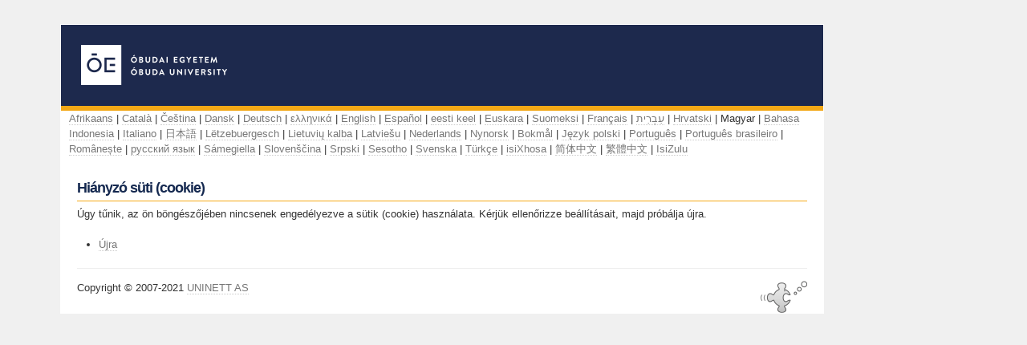

--- FILE ---
content_type: text/html; charset=UTF-8
request_url: https://idp.uni-obuda.hu/saml2/module.php/core/no_cookie.php?retryURL=https%3A%2F%2Fidp.uni-obuda.hu%2Fsaml2%2Fsaml2%2Fidp%2FSSOService.php%3Fspentityid%3Dhttps%253A%252F%252Fdiploma.uni-obuda.hu%252Fsimplesaml%252Fmodule.php%252Fsaml%252Fsp%252Fmetadata.php%252Fdefault-sp%26RelayState%3Dhttps%253A%252F%252Fdiploma.uni-obuda.hu%252Fusers%252Flogin%252F%26cookieTime%3D1709578500
body_size: 18192
content:
<!DOCTYPE html PUBLIC "-//W3C//DTD XHTML 1.0 Transitional//EN" "http://www.w3.org/TR/xhtml1/DTD/xhtml1-transitional.dtd">
<html xmlns="http://www.w3.org/1999/xhtml" lang="en" xml:lang="en">
<head>
<meta http-equiv="Content-Type" content="text/html; charset=UTF-8" />
<meta name="viewport" content="initial-scale=1.0" />
<script type="text/javascript" src="/saml2/resources/script.js"></script>
<title>Hiányzó süti (cookie)</title>

    <!--link rel="stylesheet" type="text/css" href="/saml2/resources/oetheme/default.css" / -->
    <link rel="stylesheet" href="https://idp.uni-obuda.hu/saml2/module.php/oemodule/default.css" >
    <link rel="icon" type="image/icon" href="/saml2/resources/icons/favicon.ico" />

    <meta name="robots" content="noindex, nofollow" />

</head>
<body>

<div id="wrap">

    <div id="header">
        <h1>
        
        <!--a href="/saml2/">Hiányzó süti (cookie)</a  -->
                    <img src="https://idp.uni-obuda.hu/saml2/module.php/oemodule/logo.png">
        </h1>
    </div>


    <div id="languagebar"><a href="https://idp.uni-obuda.hu/saml2/module.php/core/no_cookie.php?retryURL=https%3A%2F%2Fidp.uni-obuda.hu%2Fsaml2%2Fsaml2%2Fidp%2FSSOService.php%3Fspentityid%3Dhttps%253A%252F%252Fdiploma.uni-obuda.hu%252Fsimplesaml%252Fmodule.php%252Fsaml%252Fsp%252Fmetadata.php%252Fdefault-sp%26RelayState%3Dhttps%253A%252F%252Fdiploma.uni-obuda.hu%252Fusers%252Flogin%252F%26cookieTime%3D1709578500&amp;language=af">Afrikaans</a> | <a href="https://idp.uni-obuda.hu/saml2/module.php/core/no_cookie.php?retryURL=https%3A%2F%2Fidp.uni-obuda.hu%2Fsaml2%2Fsaml2%2Fidp%2FSSOService.php%3Fspentityid%3Dhttps%253A%252F%252Fdiploma.uni-obuda.hu%252Fsimplesaml%252Fmodule.php%252Fsaml%252Fsp%252Fmetadata.php%252Fdefault-sp%26RelayState%3Dhttps%253A%252F%252Fdiploma.uni-obuda.hu%252Fusers%252Flogin%252F%26cookieTime%3D1709578500&amp;language=ca">Català</a> | <a href="https://idp.uni-obuda.hu/saml2/module.php/core/no_cookie.php?retryURL=https%3A%2F%2Fidp.uni-obuda.hu%2Fsaml2%2Fsaml2%2Fidp%2FSSOService.php%3Fspentityid%3Dhttps%253A%252F%252Fdiploma.uni-obuda.hu%252Fsimplesaml%252Fmodule.php%252Fsaml%252Fsp%252Fmetadata.php%252Fdefault-sp%26RelayState%3Dhttps%253A%252F%252Fdiploma.uni-obuda.hu%252Fusers%252Flogin%252F%26cookieTime%3D1709578500&amp;language=cs">Čeština</a> | <a href="https://idp.uni-obuda.hu/saml2/module.php/core/no_cookie.php?retryURL=https%3A%2F%2Fidp.uni-obuda.hu%2Fsaml2%2Fsaml2%2Fidp%2FSSOService.php%3Fspentityid%3Dhttps%253A%252F%252Fdiploma.uni-obuda.hu%252Fsimplesaml%252Fmodule.php%252Fsaml%252Fsp%252Fmetadata.php%252Fdefault-sp%26RelayState%3Dhttps%253A%252F%252Fdiploma.uni-obuda.hu%252Fusers%252Flogin%252F%26cookieTime%3D1709578500&amp;language=da">Dansk</a> | <a href="https://idp.uni-obuda.hu/saml2/module.php/core/no_cookie.php?retryURL=https%3A%2F%2Fidp.uni-obuda.hu%2Fsaml2%2Fsaml2%2Fidp%2FSSOService.php%3Fspentityid%3Dhttps%253A%252F%252Fdiploma.uni-obuda.hu%252Fsimplesaml%252Fmodule.php%252Fsaml%252Fsp%252Fmetadata.php%252Fdefault-sp%26RelayState%3Dhttps%253A%252F%252Fdiploma.uni-obuda.hu%252Fusers%252Flogin%252F%26cookieTime%3D1709578500&amp;language=de">Deutsch</a> | <a href="https://idp.uni-obuda.hu/saml2/module.php/core/no_cookie.php?retryURL=https%3A%2F%2Fidp.uni-obuda.hu%2Fsaml2%2Fsaml2%2Fidp%2FSSOService.php%3Fspentityid%3Dhttps%253A%252F%252Fdiploma.uni-obuda.hu%252Fsimplesaml%252Fmodule.php%252Fsaml%252Fsp%252Fmetadata.php%252Fdefault-sp%26RelayState%3Dhttps%253A%252F%252Fdiploma.uni-obuda.hu%252Fusers%252Flogin%252F%26cookieTime%3D1709578500&amp;language=el">ελληνικά</a> | <a href="https://idp.uni-obuda.hu/saml2/module.php/core/no_cookie.php?retryURL=https%3A%2F%2Fidp.uni-obuda.hu%2Fsaml2%2Fsaml2%2Fidp%2FSSOService.php%3Fspentityid%3Dhttps%253A%252F%252Fdiploma.uni-obuda.hu%252Fsimplesaml%252Fmodule.php%252Fsaml%252Fsp%252Fmetadata.php%252Fdefault-sp%26RelayState%3Dhttps%253A%252F%252Fdiploma.uni-obuda.hu%252Fusers%252Flogin%252F%26cookieTime%3D1709578500&amp;language=en">English</a> | <a href="https://idp.uni-obuda.hu/saml2/module.php/core/no_cookie.php?retryURL=https%3A%2F%2Fidp.uni-obuda.hu%2Fsaml2%2Fsaml2%2Fidp%2FSSOService.php%3Fspentityid%3Dhttps%253A%252F%252Fdiploma.uni-obuda.hu%252Fsimplesaml%252Fmodule.php%252Fsaml%252Fsp%252Fmetadata.php%252Fdefault-sp%26RelayState%3Dhttps%253A%252F%252Fdiploma.uni-obuda.hu%252Fusers%252Flogin%252F%26cookieTime%3D1709578500&amp;language=es">Español</a> | <a href="https://idp.uni-obuda.hu/saml2/module.php/core/no_cookie.php?retryURL=https%3A%2F%2Fidp.uni-obuda.hu%2Fsaml2%2Fsaml2%2Fidp%2FSSOService.php%3Fspentityid%3Dhttps%253A%252F%252Fdiploma.uni-obuda.hu%252Fsimplesaml%252Fmodule.php%252Fsaml%252Fsp%252Fmetadata.php%252Fdefault-sp%26RelayState%3Dhttps%253A%252F%252Fdiploma.uni-obuda.hu%252Fusers%252Flogin%252F%26cookieTime%3D1709578500&amp;language=et">eesti keel</a> | <a href="https://idp.uni-obuda.hu/saml2/module.php/core/no_cookie.php?retryURL=https%3A%2F%2Fidp.uni-obuda.hu%2Fsaml2%2Fsaml2%2Fidp%2FSSOService.php%3Fspentityid%3Dhttps%253A%252F%252Fdiploma.uni-obuda.hu%252Fsimplesaml%252Fmodule.php%252Fsaml%252Fsp%252Fmetadata.php%252Fdefault-sp%26RelayState%3Dhttps%253A%252F%252Fdiploma.uni-obuda.hu%252Fusers%252Flogin%252F%26cookieTime%3D1709578500&amp;language=eu">Euskara</a> | <a href="https://idp.uni-obuda.hu/saml2/module.php/core/no_cookie.php?retryURL=https%3A%2F%2Fidp.uni-obuda.hu%2Fsaml2%2Fsaml2%2Fidp%2FSSOService.php%3Fspentityid%3Dhttps%253A%252F%252Fdiploma.uni-obuda.hu%252Fsimplesaml%252Fmodule.php%252Fsaml%252Fsp%252Fmetadata.php%252Fdefault-sp%26RelayState%3Dhttps%253A%252F%252Fdiploma.uni-obuda.hu%252Fusers%252Flogin%252F%26cookieTime%3D1709578500&amp;language=fi">Suomeksi</a> | <a href="https://idp.uni-obuda.hu/saml2/module.php/core/no_cookie.php?retryURL=https%3A%2F%2Fidp.uni-obuda.hu%2Fsaml2%2Fsaml2%2Fidp%2FSSOService.php%3Fspentityid%3Dhttps%253A%252F%252Fdiploma.uni-obuda.hu%252Fsimplesaml%252Fmodule.php%252Fsaml%252Fsp%252Fmetadata.php%252Fdefault-sp%26RelayState%3Dhttps%253A%252F%252Fdiploma.uni-obuda.hu%252Fusers%252Flogin%252F%26cookieTime%3D1709578500&amp;language=fr">Français</a> | <a href="https://idp.uni-obuda.hu/saml2/module.php/core/no_cookie.php?retryURL=https%3A%2F%2Fidp.uni-obuda.hu%2Fsaml2%2Fsaml2%2Fidp%2FSSOService.php%3Fspentityid%3Dhttps%253A%252F%252Fdiploma.uni-obuda.hu%252Fsimplesaml%252Fmodule.php%252Fsaml%252Fsp%252Fmetadata.php%252Fdefault-sp%26RelayState%3Dhttps%253A%252F%252Fdiploma.uni-obuda.hu%252Fusers%252Flogin%252F%26cookieTime%3D1709578500&amp;language=he">עִבְרִית</a> | <a href="https://idp.uni-obuda.hu/saml2/module.php/core/no_cookie.php?retryURL=https%3A%2F%2Fidp.uni-obuda.hu%2Fsaml2%2Fsaml2%2Fidp%2FSSOService.php%3Fspentityid%3Dhttps%253A%252F%252Fdiploma.uni-obuda.hu%252Fsimplesaml%252Fmodule.php%252Fsaml%252Fsp%252Fmetadata.php%252Fdefault-sp%26RelayState%3Dhttps%253A%252F%252Fdiploma.uni-obuda.hu%252Fusers%252Flogin%252F%26cookieTime%3D1709578500&amp;language=hr">Hrvatski</a> | Magyar | <a href="https://idp.uni-obuda.hu/saml2/module.php/core/no_cookie.php?retryURL=https%3A%2F%2Fidp.uni-obuda.hu%2Fsaml2%2Fsaml2%2Fidp%2FSSOService.php%3Fspentityid%3Dhttps%253A%252F%252Fdiploma.uni-obuda.hu%252Fsimplesaml%252Fmodule.php%252Fsaml%252Fsp%252Fmetadata.php%252Fdefault-sp%26RelayState%3Dhttps%253A%252F%252Fdiploma.uni-obuda.hu%252Fusers%252Flogin%252F%26cookieTime%3D1709578500&amp;language=id">Bahasa Indonesia</a> | <a href="https://idp.uni-obuda.hu/saml2/module.php/core/no_cookie.php?retryURL=https%3A%2F%2Fidp.uni-obuda.hu%2Fsaml2%2Fsaml2%2Fidp%2FSSOService.php%3Fspentityid%3Dhttps%253A%252F%252Fdiploma.uni-obuda.hu%252Fsimplesaml%252Fmodule.php%252Fsaml%252Fsp%252Fmetadata.php%252Fdefault-sp%26RelayState%3Dhttps%253A%252F%252Fdiploma.uni-obuda.hu%252Fusers%252Flogin%252F%26cookieTime%3D1709578500&amp;language=it">Italiano</a> | <a href="https://idp.uni-obuda.hu/saml2/module.php/core/no_cookie.php?retryURL=https%3A%2F%2Fidp.uni-obuda.hu%2Fsaml2%2Fsaml2%2Fidp%2FSSOService.php%3Fspentityid%3Dhttps%253A%252F%252Fdiploma.uni-obuda.hu%252Fsimplesaml%252Fmodule.php%252Fsaml%252Fsp%252Fmetadata.php%252Fdefault-sp%26RelayState%3Dhttps%253A%252F%252Fdiploma.uni-obuda.hu%252Fusers%252Flogin%252F%26cookieTime%3D1709578500&amp;language=ja">日本語</a> | <a href="https://idp.uni-obuda.hu/saml2/module.php/core/no_cookie.php?retryURL=https%3A%2F%2Fidp.uni-obuda.hu%2Fsaml2%2Fsaml2%2Fidp%2FSSOService.php%3Fspentityid%3Dhttps%253A%252F%252Fdiploma.uni-obuda.hu%252Fsimplesaml%252Fmodule.php%252Fsaml%252Fsp%252Fmetadata.php%252Fdefault-sp%26RelayState%3Dhttps%253A%252F%252Fdiploma.uni-obuda.hu%252Fusers%252Flogin%252F%26cookieTime%3D1709578500&amp;language=lb">Lëtzebuergesch</a> | <a href="https://idp.uni-obuda.hu/saml2/module.php/core/no_cookie.php?retryURL=https%3A%2F%2Fidp.uni-obuda.hu%2Fsaml2%2Fsaml2%2Fidp%2FSSOService.php%3Fspentityid%3Dhttps%253A%252F%252Fdiploma.uni-obuda.hu%252Fsimplesaml%252Fmodule.php%252Fsaml%252Fsp%252Fmetadata.php%252Fdefault-sp%26RelayState%3Dhttps%253A%252F%252Fdiploma.uni-obuda.hu%252Fusers%252Flogin%252F%26cookieTime%3D1709578500&amp;language=lt">Lietuvių kalba</a> | <a href="https://idp.uni-obuda.hu/saml2/module.php/core/no_cookie.php?retryURL=https%3A%2F%2Fidp.uni-obuda.hu%2Fsaml2%2Fsaml2%2Fidp%2FSSOService.php%3Fspentityid%3Dhttps%253A%252F%252Fdiploma.uni-obuda.hu%252Fsimplesaml%252Fmodule.php%252Fsaml%252Fsp%252Fmetadata.php%252Fdefault-sp%26RelayState%3Dhttps%253A%252F%252Fdiploma.uni-obuda.hu%252Fusers%252Flogin%252F%26cookieTime%3D1709578500&amp;language=lv">Latviešu</a> | <a href="https://idp.uni-obuda.hu/saml2/module.php/core/no_cookie.php?retryURL=https%3A%2F%2Fidp.uni-obuda.hu%2Fsaml2%2Fsaml2%2Fidp%2FSSOService.php%3Fspentityid%3Dhttps%253A%252F%252Fdiploma.uni-obuda.hu%252Fsimplesaml%252Fmodule.php%252Fsaml%252Fsp%252Fmetadata.php%252Fdefault-sp%26RelayState%3Dhttps%253A%252F%252Fdiploma.uni-obuda.hu%252Fusers%252Flogin%252F%26cookieTime%3D1709578500&amp;language=nl">Nederlands</a> | <a href="https://idp.uni-obuda.hu/saml2/module.php/core/no_cookie.php?retryURL=https%3A%2F%2Fidp.uni-obuda.hu%2Fsaml2%2Fsaml2%2Fidp%2FSSOService.php%3Fspentityid%3Dhttps%253A%252F%252Fdiploma.uni-obuda.hu%252Fsimplesaml%252Fmodule.php%252Fsaml%252Fsp%252Fmetadata.php%252Fdefault-sp%26RelayState%3Dhttps%253A%252F%252Fdiploma.uni-obuda.hu%252Fusers%252Flogin%252F%26cookieTime%3D1709578500&amp;language=nn">Nynorsk</a> | <a href="https://idp.uni-obuda.hu/saml2/module.php/core/no_cookie.php?retryURL=https%3A%2F%2Fidp.uni-obuda.hu%2Fsaml2%2Fsaml2%2Fidp%2FSSOService.php%3Fspentityid%3Dhttps%253A%252F%252Fdiploma.uni-obuda.hu%252Fsimplesaml%252Fmodule.php%252Fsaml%252Fsp%252Fmetadata.php%252Fdefault-sp%26RelayState%3Dhttps%253A%252F%252Fdiploma.uni-obuda.hu%252Fusers%252Flogin%252F%26cookieTime%3D1709578500&amp;language=no">Bokmål</a> | <a href="https://idp.uni-obuda.hu/saml2/module.php/core/no_cookie.php?retryURL=https%3A%2F%2Fidp.uni-obuda.hu%2Fsaml2%2Fsaml2%2Fidp%2FSSOService.php%3Fspentityid%3Dhttps%253A%252F%252Fdiploma.uni-obuda.hu%252Fsimplesaml%252Fmodule.php%252Fsaml%252Fsp%252Fmetadata.php%252Fdefault-sp%26RelayState%3Dhttps%253A%252F%252Fdiploma.uni-obuda.hu%252Fusers%252Flogin%252F%26cookieTime%3D1709578500&amp;language=pl">Język polski</a> | <a href="https://idp.uni-obuda.hu/saml2/module.php/core/no_cookie.php?retryURL=https%3A%2F%2Fidp.uni-obuda.hu%2Fsaml2%2Fsaml2%2Fidp%2FSSOService.php%3Fspentityid%3Dhttps%253A%252F%252Fdiploma.uni-obuda.hu%252Fsimplesaml%252Fmodule.php%252Fsaml%252Fsp%252Fmetadata.php%252Fdefault-sp%26RelayState%3Dhttps%253A%252F%252Fdiploma.uni-obuda.hu%252Fusers%252Flogin%252F%26cookieTime%3D1709578500&amp;language=pt">Português</a> | <a href="https://idp.uni-obuda.hu/saml2/module.php/core/no_cookie.php?retryURL=https%3A%2F%2Fidp.uni-obuda.hu%2Fsaml2%2Fsaml2%2Fidp%2FSSOService.php%3Fspentityid%3Dhttps%253A%252F%252Fdiploma.uni-obuda.hu%252Fsimplesaml%252Fmodule.php%252Fsaml%252Fsp%252Fmetadata.php%252Fdefault-sp%26RelayState%3Dhttps%253A%252F%252Fdiploma.uni-obuda.hu%252Fusers%252Flogin%252F%26cookieTime%3D1709578500&amp;language=pt-br">Português brasileiro</a> | <a href="https://idp.uni-obuda.hu/saml2/module.php/core/no_cookie.php?retryURL=https%3A%2F%2Fidp.uni-obuda.hu%2Fsaml2%2Fsaml2%2Fidp%2FSSOService.php%3Fspentityid%3Dhttps%253A%252F%252Fdiploma.uni-obuda.hu%252Fsimplesaml%252Fmodule.php%252Fsaml%252Fsp%252Fmetadata.php%252Fdefault-sp%26RelayState%3Dhttps%253A%252F%252Fdiploma.uni-obuda.hu%252Fusers%252Flogin%252F%26cookieTime%3D1709578500&amp;language=ro">Românește</a> | <a href="https://idp.uni-obuda.hu/saml2/module.php/core/no_cookie.php?retryURL=https%3A%2F%2Fidp.uni-obuda.hu%2Fsaml2%2Fsaml2%2Fidp%2FSSOService.php%3Fspentityid%3Dhttps%253A%252F%252Fdiploma.uni-obuda.hu%252Fsimplesaml%252Fmodule.php%252Fsaml%252Fsp%252Fmetadata.php%252Fdefault-sp%26RelayState%3Dhttps%253A%252F%252Fdiploma.uni-obuda.hu%252Fusers%252Flogin%252F%26cookieTime%3D1709578500&amp;language=ru">русский язык</a> | <a href="https://idp.uni-obuda.hu/saml2/module.php/core/no_cookie.php?retryURL=https%3A%2F%2Fidp.uni-obuda.hu%2Fsaml2%2Fsaml2%2Fidp%2FSSOService.php%3Fspentityid%3Dhttps%253A%252F%252Fdiploma.uni-obuda.hu%252Fsimplesaml%252Fmodule.php%252Fsaml%252Fsp%252Fmetadata.php%252Fdefault-sp%26RelayState%3Dhttps%253A%252F%252Fdiploma.uni-obuda.hu%252Fusers%252Flogin%252F%26cookieTime%3D1709578500&amp;language=se">Sámegiella</a> | <a href="https://idp.uni-obuda.hu/saml2/module.php/core/no_cookie.php?retryURL=https%3A%2F%2Fidp.uni-obuda.hu%2Fsaml2%2Fsaml2%2Fidp%2FSSOService.php%3Fspentityid%3Dhttps%253A%252F%252Fdiploma.uni-obuda.hu%252Fsimplesaml%252Fmodule.php%252Fsaml%252Fsp%252Fmetadata.php%252Fdefault-sp%26RelayState%3Dhttps%253A%252F%252Fdiploma.uni-obuda.hu%252Fusers%252Flogin%252F%26cookieTime%3D1709578500&amp;language=sl">Slovenščina</a> | <a href="https://idp.uni-obuda.hu/saml2/module.php/core/no_cookie.php?retryURL=https%3A%2F%2Fidp.uni-obuda.hu%2Fsaml2%2Fsaml2%2Fidp%2FSSOService.php%3Fspentityid%3Dhttps%253A%252F%252Fdiploma.uni-obuda.hu%252Fsimplesaml%252Fmodule.php%252Fsaml%252Fsp%252Fmetadata.php%252Fdefault-sp%26RelayState%3Dhttps%253A%252F%252Fdiploma.uni-obuda.hu%252Fusers%252Flogin%252F%26cookieTime%3D1709578500&amp;language=sr">Srpski</a> | <a href="https://idp.uni-obuda.hu/saml2/module.php/core/no_cookie.php?retryURL=https%3A%2F%2Fidp.uni-obuda.hu%2Fsaml2%2Fsaml2%2Fidp%2FSSOService.php%3Fspentityid%3Dhttps%253A%252F%252Fdiploma.uni-obuda.hu%252Fsimplesaml%252Fmodule.php%252Fsaml%252Fsp%252Fmetadata.php%252Fdefault-sp%26RelayState%3Dhttps%253A%252F%252Fdiploma.uni-obuda.hu%252Fusers%252Flogin%252F%26cookieTime%3D1709578500&amp;language=st">Sesotho</a> | <a href="https://idp.uni-obuda.hu/saml2/module.php/core/no_cookie.php?retryURL=https%3A%2F%2Fidp.uni-obuda.hu%2Fsaml2%2Fsaml2%2Fidp%2FSSOService.php%3Fspentityid%3Dhttps%253A%252F%252Fdiploma.uni-obuda.hu%252Fsimplesaml%252Fmodule.php%252Fsaml%252Fsp%252Fmetadata.php%252Fdefault-sp%26RelayState%3Dhttps%253A%252F%252Fdiploma.uni-obuda.hu%252Fusers%252Flogin%252F%26cookieTime%3D1709578500&amp;language=sv">Svenska</a> | <a href="https://idp.uni-obuda.hu/saml2/module.php/core/no_cookie.php?retryURL=https%3A%2F%2Fidp.uni-obuda.hu%2Fsaml2%2Fsaml2%2Fidp%2FSSOService.php%3Fspentityid%3Dhttps%253A%252F%252Fdiploma.uni-obuda.hu%252Fsimplesaml%252Fmodule.php%252Fsaml%252Fsp%252Fmetadata.php%252Fdefault-sp%26RelayState%3Dhttps%253A%252F%252Fdiploma.uni-obuda.hu%252Fusers%252Flogin%252F%26cookieTime%3D1709578500&amp;language=tr">Türkçe</a> | <a href="https://idp.uni-obuda.hu/saml2/module.php/core/no_cookie.php?retryURL=https%3A%2F%2Fidp.uni-obuda.hu%2Fsaml2%2Fsaml2%2Fidp%2FSSOService.php%3Fspentityid%3Dhttps%253A%252F%252Fdiploma.uni-obuda.hu%252Fsimplesaml%252Fmodule.php%252Fsaml%252Fsp%252Fmetadata.php%252Fdefault-sp%26RelayState%3Dhttps%253A%252F%252Fdiploma.uni-obuda.hu%252Fusers%252Flogin%252F%26cookieTime%3D1709578500&amp;language=xh">isiXhosa</a> | <a href="https://idp.uni-obuda.hu/saml2/module.php/core/no_cookie.php?retryURL=https%3A%2F%2Fidp.uni-obuda.hu%2Fsaml2%2Fsaml2%2Fidp%2FSSOService.php%3Fspentityid%3Dhttps%253A%252F%252Fdiploma.uni-obuda.hu%252Fsimplesaml%252Fmodule.php%252Fsaml%252Fsp%252Fmetadata.php%252Fdefault-sp%26RelayState%3Dhttps%253A%252F%252Fdiploma.uni-obuda.hu%252Fusers%252Flogin%252F%26cookieTime%3D1709578500&amp;language=zh">简体中文</a> | <a href="https://idp.uni-obuda.hu/saml2/module.php/core/no_cookie.php?retryURL=https%3A%2F%2Fidp.uni-obuda.hu%2Fsaml2%2Fsaml2%2Fidp%2FSSOService.php%3Fspentityid%3Dhttps%253A%252F%252Fdiploma.uni-obuda.hu%252Fsimplesaml%252Fmodule.php%252Fsaml%252Fsp%252Fmetadata.php%252Fdefault-sp%26RelayState%3Dhttps%253A%252F%252Fdiploma.uni-obuda.hu%252Fusers%252Flogin%252F%26cookieTime%3D1709578500&amp;language=zh-tw">繁體中文</a> | <a href="https://idp.uni-obuda.hu/saml2/module.php/core/no_cookie.php?retryURL=https%3A%2F%2Fidp.uni-obuda.hu%2Fsaml2%2Fsaml2%2Fidp%2FSSOService.php%3Fspentityid%3Dhttps%253A%252F%252Fdiploma.uni-obuda.hu%252Fsimplesaml%252Fmodule.php%252Fsaml%252Fsp%252Fmetadata.php%252Fdefault-sp%26RelayState%3Dhttps%253A%252F%252Fdiploma.uni-obuda.hu%252Fusers%252Flogin%252F%26cookieTime%3D1709578500&amp;language=zu">IsiZulu</a></div>    <div id="content">

<h2>Hiányzó süti (cookie)</h2><p>Úgy tűnik, az ön böngészőjében nincsenek engedélyezve a sütik (cookie) használata. Kérjük ellenőrizze beállításait, majd próbálja újra.</p><ul><li><a href="https://idp.uni-obuda.hu/saml2/saml2/idp/SSOService.php?spentityid=https%3A%2F%2Fdiploma.uni-obuda.hu%2Fsimplesaml%2Fmodule.php%2Fsaml%2Fsp%2Fmetadata.php%2Fdefault-sp&amp;RelayState=https%3A%2F%2Fdiploma.uni-obuda.hu%2Fusers%2Flogin%2F&amp;cookieTime=1709578500" id="retry">Újra</a></li></ul>            </div><!-- #content -->
            <div id="footer">
                <hr />
                <img src="/saml2/resources/icons/ssplogo-fish-small.png" alt="Small fish logo" style="float: right" />		
                    Copyright &copy; 2007-2021 <a href="https://uninett.no/">UNINETT AS</a>

                <br style="clear: right" />

            </div><!-- #footer -->
        </div><!-- #wrap -->
    </body>
</html>


--- FILE ---
content_type: text/css;charset=UTF-8
request_url: https://idp.uni-obuda.hu/saml2/module.php/oemodule/default.css
body_size: 8052
content:
/* these styles are in the head of this page because this is a unique page */

/* THE BIG GUYS */
* {
    margin: 0;
    padding: 0;
}

body {
    text-align: center;
    padding: 10px 0;
    background: #f0f0f0;

/* kék: 152950 */    
/* sarga: fcaf17 */

/*    background-image: url(icons/ssplogo-fish.png); */
/*    background-repeat: no-repeat; */
    color: #333;
    font: 83%/1.5 arial,tahoma,verdana,sans-serif;
}

.body-embed {
    padding: 0;
    background: #ffffff;
    font: 83%/1.5 arial,tahoma,verdana,sans-serif;
}

img {
    border: none;
    display: block;
}

hr {
    margin: 1em 0;
    background: #eee;
    height: 1px;
    color: #eee;
    border: none;
    clear: both;
}

/* LINKS */
a, a:link, a:link, a:link, a:hover {
    text-decoration: none;
    color: #777;
    border-bottom: 1px dotted #ccc;
    font-weight: normal;
}

a:link, a:visited {
    text-decoration: none;
    color: #777;
    border-bottom: 1px dotted #ccc;
    font-weight: normal;
}
.ui-tabs-nav a {
    border: none ! important;
    text-decoration: none;
}
a:visited {
    color: #999;
}

a:hover, a:active {
    color: #069;
    text-decoration: none;
    color: #333;
    border-bottom: 1px solid #333;
}

#header a {
    color: #fff;
    text-decoration: none;
}

/* LISTS */
ul {
    margin: .3em 0 1.5em 2em;
}

ul.related {
    margin-top: -1em;
}

li {
    margin-left: 2em;
}

dt {
    font-weight: bold;
}

#wrap {
    background: #fff;

    border: 1px solid #fff;
    position: relative;
    text-align: left;

    margin: 20px 75px 2em 75px;
    max-width: 950px;
}

#languagebar {
    padding-left: 10px;
    padding-right: 10px;
}
#languagebar a:link, #languagebar a:visited {
    text-decoration: none;
    color: #777;
    border-bottom: 1px dotted #ccc;
    font-weight: normal;
}
#languagebar a:hover {
    text-decoration: none;
    color: #333;
    border-bottom: 1px solid #333;
}

#header {
    background: #1d294d;
/* url("header-bkg.png") repeat-x 0 100%;*/
    margin: 0px;
    padding: 0 0 8px;
    border-bottom: solid 6px #f3a816;
}

#header h1 {
    color: #fff;
    font-size: 145%;
    padding: 25px 25px 12px;
}

#content, #footer {
    padding: 0 20px;
}

/* TYPOGRAPHY */
p, ul, ol {
    margin: 0 0 1.5em;
}

h1, h2, h3, h4, h5, h6 {
    letter-spacing: -1px;
    font-family: arial,verdana,sans-serif;
/*    font-family: 'Rubik';*/
    margin: 1.2em 0 .3em;
    color: #152950;
    border-bottom: 1px solid #f6aa16;
    padding-bottom: .1em;
}

h1 {
    font-size: 196%;
    margin-top: 0;
    border: none;
}

h2 {
    font-size: 136%;
}

h3 {
    font-size: 126%;
}

h4 {
    font-size: 116%;
    font-weight: bold;
}

h5 {
    font-size: 106%;
}

h6 {
    font-size: 96%;
}

input {
    border: 1px solid #ddd;
    border-radius: 3px;
    padding: 5px;
    line-height: 1.5em;
}

h1 a {
    text-decoration: none;
    border: none ! important;
    color: white;
}

h1 a:hover {
    border-bottom: 1px dotted #eee;
}

#content {
    margin-top: 2em;
}

.old {
    text-decoration: line-through;
}

dl dt {
    color: #333;
}

dl dd {
    color: #666;
    margin-left: 3em;
/*    font-family: monospace; */
}

.efieldlist {
    padding: .4em;
    margin: .8em;
    border-top: 1px solid #e6e6e6;
    border-left: 1px solid #e6e6e6;
}

.efieldlist.warning {
    background-color: #922;
    border: 1px solid #333;
    color: white;
}

.efieldlist.warning h5 {
    color: white;
}

.efieldlist h5 {
    font-weight: bold;
    color: #200;
    margin: .3em;
}

.trackidtext {
    border: 1px dashed #aaa;
    background: #eaeaea;
    padding: .6em;
    margin: .4em;
}

.trackidtext .trackid {
    border: 1px solid #ccc;
    background: #eee;
    margin: .4em;
    padding: .4em;
    font-family: monospace;
    font-size: large;
}

div.caution {
    background-color:  #FF9;
    background-image: url('icons/experience/gtk-dialog-warning.48x48.png');
    background-repeat: no-repeat;
    border: thin solid #444;
    padding: .2em .2em .2em 60px;
    margin: 1em 0px 1em 0px;
}

th.rowtitle {
    text-align: left;
}
.youareadmin {
    border: 1px solid #aaa;
    margin-left: 1em;
    padding: 5px;
}
.enablebox table {
    border: 1px solid #eee;
    margin-left: 1em;
}
.enablebox.mini table {
    float: right;
}
.enablebox tr td {
    padding: .5px 1em 1px .5em;
    margin: 0px;
}
.enablebox {
    font-size: 85%;
}
.enablebox tr.enabled td {
    background: #eee;
}
.enablebox tr.disabled td {
    background: #ccc;
}

.metadatabox {
    overflow: scroll;
    border: 1px solid #eee;
    padding: 0.5em;
    border-radius: 3px;
}
div.preferredidp {
    border: 1px dashed #ccc;
    background: #eee;
    padding: 2px 2em 2px 2em;
}

table.modules {
    border-collapse: collapse;
}
table.modules tr td {
    border-bottom: 1px solid #ddd;
}
table.modules tr.even td {
    background: #f0f0f0;
}

/* Attribute presentation in example page */
table.attributes {
    width: 100%;
    margin: 0px;
    border: 1px solid #bbb;
    border-collapse: collapse;
}

table.attributes td.attrname {
    text-align: right;
}

table.attributes tr.even td {
    background: #eee;
}

table.attributes tr td {
    border-bottom: 1px solid #bbb;
    border-left: 0px;
    border-right: 0px;
    background: #fff;
    padding-top: 5px;
    padding-left: 1em;
    padding-right: 1em;
    vertical-align: top;
}

.attrvalue {
    word-break: break-all;
    word-wrap: break-word;
}

table#table_with_attributes tr:last-child td {
    border-bottom: none;
}

fieldset.fancyfieldset {
    margin: 2em 1em 1em 0px;
    border: 1px solid #bbb;
}
fieldset.fancyfieldset legend {
    margin-left: 2em;
    padding: 3px 2em 3px 2em;
    border: 1px solid #bbb;
}

div#confirmation input {
    margin-top: .5em;
    margin-bottom: .5em;
}
div#confirmation {
    border: 1px solid #aaa;
    background: #eee;
    padding: .6em 1em .1em 1em;
}

caption {
    display: none;
}

/* Left-to-Right CSS for RTL (Right to Left Support) */
.float-r {
    float: right;
}
.float-l {
    float: left;
}

#mobile_remember_username, #mobile_remember_me {
    display: none;
}

@media handheld, only screen and (max-width: 480px), only screen and (max-device-width: 480px) {
    #header, #languagebar, #footer, .erroricon, .loginicon, .logintext,
    #regular_remember_username, #regular_remember_me {
        display: none;
    }
    body {
        font-size: 20px;
    }
    #wrap {
        margin: 0;
    }
    h1,h2,h3,h4 {
        font-size: 110%;
    }

    #content {
        margin-bottom: 10px;
        padding: 0;
        padding-left: 5px;
    }
    input[type="text"], input[type="password"] {
        height: 1.5em;
        font-size: 1em;
    }
    .youareadmin {
        font-size: 50%;
    }
    #mobilesubmit, #mobile_remember_username, #mobile_remember_me {
        display: table-row;
    }
}

.btn, .btnaddonright {
    color: #000000;
    border: 1px solid #eee;
    border-radius: 3px;
    background-color: #eee;
    background-image: linear-gradient(#fcfcfc, #eee);
    text-align: center;
    padding: 5px;
    cursor: hand;
}

.btn:hover, .btnaddonright:hover {
    border-color: #ccc;
    background-color: #ddd;
    background-image: linear-gradient(#eee, #ddd);
}

.btn img,
.btnaddonright img {
    max-height: 15px;
    max-width: 15px;
}

.topright {
    position: absolute;
    right: 2em;
}

.input-group {
    display: table;
}

.input-group pre {
    background: white;
    position: relative;
    width: 100%;
    vertical-align: middle;
    border: 1px solid #eee;
    padding: 0.5em;
    display: table-cell;
}

.input-group .btnaddonright {
    position: relative;
    display: inline-block;
    border-bottom-left-radius: 0;
    border-bottom-right-radius: 3px;
    border-top-left-radius: 0;
    border-top-right-radius: 3px;
    border-left: none;
}

.input-group .btnaddonright:hover {
    border-left: 1px solid #ccc;
}

.input-group .input-left {
    border-bottom-left-radius: 3px;
    border-bottom-right-radius: 0;
    border-top-left-radius: 3px;
    border-top-right-radius: 0;
}


--- FILE ---
content_type: text/javascript
request_url: https://idp.uni-obuda.hu/saml2/resources/script.js
body_size: 801
content:
/**
 * Set focus to the element with the given id.
 *
 * @param id  The id of the element which should receive focus.
 */
function SimpleSAML_focus(id)
{
    var element = document.getElementById(id);
    if (element != null) {
        element.focus();
    }
}


/**
 * Show the given DOM element.
 *
 * @param id  The id of the element which should be shown.
 */
function SimpleSAML_show(id)
{
    var element = document.getElementById(id);
    if (element == null) {
        return;
    }

    element.style.display = 'block';
}


/**
 * Hide the given DOM element.
 *
 * @param id  The id of the element which should be hidden.
 */
function SimpleSAML_hide(id)
{
    var element = document.getElementById(id);
    if (element == null) {
        return;
    }

    element.style.display = 'none';
}
